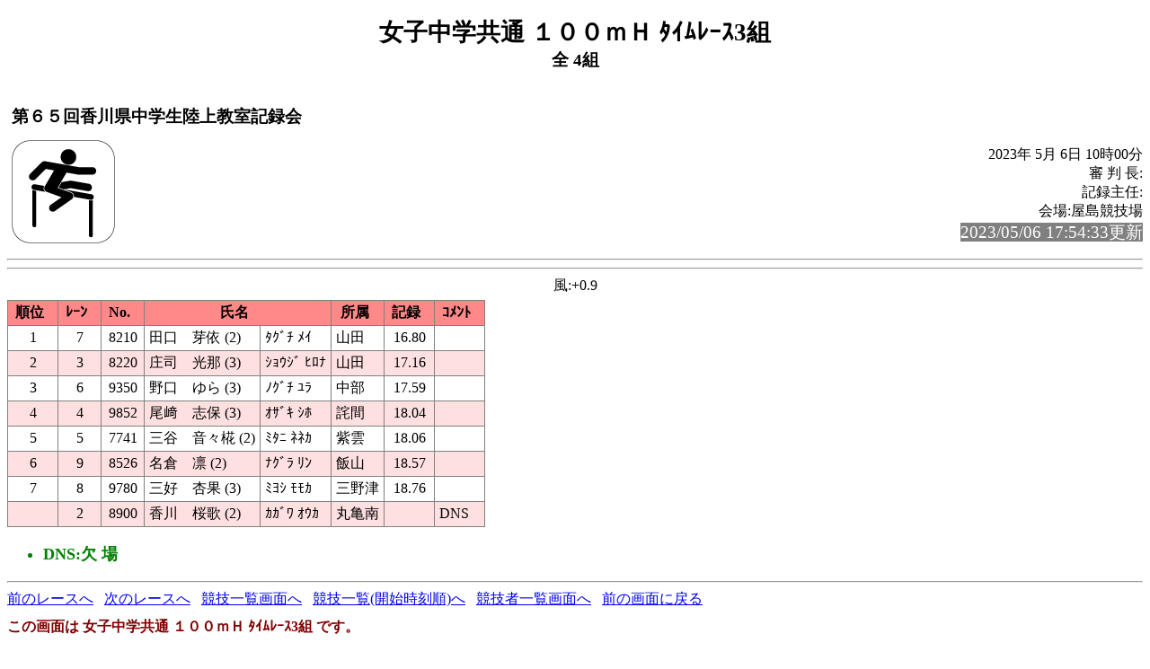

--- FILE ---
content_type: text/html
request_url: https://userweb.shikoku.ne.jp/mukai/Results2023/20230506/20230506HTML/rel109.html
body_size: 3586
content:
<!-- 2023/05/06 10:03:51 15 (Lsoku=0)-->
<!DOCTYPE HTML PUBLIC "-//W3C//DTD HTML 4.01 Transitional//EN" "http://www.w3.org/TR/html4/loose.dtd">
<html lang="ja">
<head>
<meta http-equiv="Content-Type" content="text/html; charset=Shift_JIS">

<title>女子中学共通 １００ｍＨ ﾀｲﾑﾚｰｽ3組</title>
<link rel="stylesheet" href="mkhtm32.css" type="text/css">
</head>
<body>
<h1>女子中学共通 １００ｍＨ ﾀｲﾑﾚｰｽ3組</h1>
<h2>全 4組</h2>
<table class="title">
<tr>
<!-- 
<td class="title"></td>
 -->
<td  class="title">
<h3>第６５回香川県中学生陸上教室記録会<br>
</h3>
</td>
</tr>
</table>

<img src="hurdle.png" align=left>
<p class="h3-align">
2023年 5月 6日  10時00分<br>
審 判 長:<br>
記録主任:<br>
会場:屋島競技場<br>
<span style="background-color: #808080; color: #FFFFFF; font-size: 14pt;">2023/05/06 17:54:33更新</span><br>
</p>
<hr style="clear:left"><pre>
</pre><hr>
<a name="CONTENTS"></a>

<div class="wind">風:+0.9</div>
<table>
<tr><th class="trwom0">順位</th><th class="trwom0">ﾚｰﾝ</th><th class="trwom0">No.</th><th class="trwom0" colspan=2>氏名</th><th class="trwom0">所属</th><th class="trwom0">記録</th><th class="trwom0">ｺﾒﾝﾄ</th></tr>
<tr class="trwom1"><td>1</td><td>7</td><td>8210</td><td class="txt">田口　芽依    (2)</td><td class="txt">ﾀｸﾞﾁ ﾒｲ</td><td class="txt" nowrap>山田</td><td>16.80</td><td class="txt"><br></td></tr>
<tr class="trwom2"><td>2</td><td>3</td><td>8220</td><td class="txt">庄司　光那    (3)</td><td class="txt">ｼｮｳｼﾞ ﾋﾛﾅ</td><td class="txt" nowrap>山田</td><td>17.16</td><td class="txt"><br></td></tr>
<tr class="trwom1"><td>3</td><td>6</td><td>9350</td><td class="txt">野口　ゆら    (3)</td><td class="txt">ﾉｸﾞﾁ ﾕﾗ</td><td class="txt" nowrap>中部</td><td>17.59</td><td class="txt"><br></td></tr>
<tr class="trwom2"><td>4</td><td>4</td><td>9852</td><td class="txt">尾﨑　志保    (3)</td><td class="txt">ｵｻﾞｷ ｼﾎ</td><td class="txt" nowrap>詫間</td><td>18.04</td><td class="txt"><br></td></tr>
<tr class="trwom1"><td>5</td><td>5</td><td>7741</td><td class="txt">三谷　音々椛  (2)</td><td class="txt">ﾐﾀﾆ ﾈﾈｶ</td><td class="txt" nowrap>紫雲</td><td>18.06</td><td class="txt"><br></td></tr>
<tr class="trwom2"><td>6</td><td>9</td><td>8526</td><td class="txt">名倉　凛      (2)</td><td class="txt">ﾅｸﾞﾗ ﾘﾝ</td><td class="txt" nowrap>飯山</td><td>18.57</td><td class="txt"><br></td></tr>
<tr class="trwom1"><td>7</td><td>8</td><td>9780</td><td class="txt">三好　杏果    (3)</td><td class="txt">ﾐﾖｼ ﾓﾓｶ</td><td class="txt" nowrap>三野津</td><td>18.76</td><td class="txt"><br></td></tr>
<tr class="trwom2"><td><br></td><td>2</td><td>8900</td><td class="txt">香川　桜歌    (2)</td><td class="txt">ｶｶﾞﾜ ｵｳｶ</td><td class="txt" nowrap>丸亀南</td><td><br></td><td class="txt">DNS </td></tr>
</table>
<ul class="cowomts">
<li>DNS:欠    場
</ul>

<hr>
<a href="rel108.html#CONTENTS">前のレースへ</a>&nbsp;&nbsp;
<a href="rel110.html#CONTENTS">次のレースへ</a>&nbsp;&nbsp;

<a href="kyougi.html">競技一覧画面へ</a>&nbsp;&nbsp;
<a href="tt.html">競技一覧(開始時刻順)へ</a>&nbsp;&nbsp;
<a href="master.html">競技者一覧画面へ</a>&nbsp;&nbsp;
<a href="#" OnClick="history.back();return(false);">前の画面に戻る</a>
<div id="thispage">この画面は 女子中学共通 １００ｍＨ ﾀｲﾑﾚｰｽ3組 です。</div>
<ul class="racelist">
<li><a href="rel107.html#CONTENTS">女子中学共通 １００ｍＨ ﾀｲﾑﾚｰｽ1組</a>
<li><a href="rel108.html#CONTENTS">女子中学共通 １００ｍＨ ﾀｲﾑﾚｰｽ2組</a>
<li>女子中学共通 １００ｍＨ ﾀｲﾑﾚｰｽ3組
<li><a href="rel110.html#CONTENTS">女子中学共通 １００ｍＨ ﾀｲﾑﾚｰｽ4組</a>
<li><a href="rel121.html#CONTENTS">女子中学共通 １００ｍＨ ﾀｲﾑﾚｰｽ総合結果</a>
</ul>



</body>
</html>

